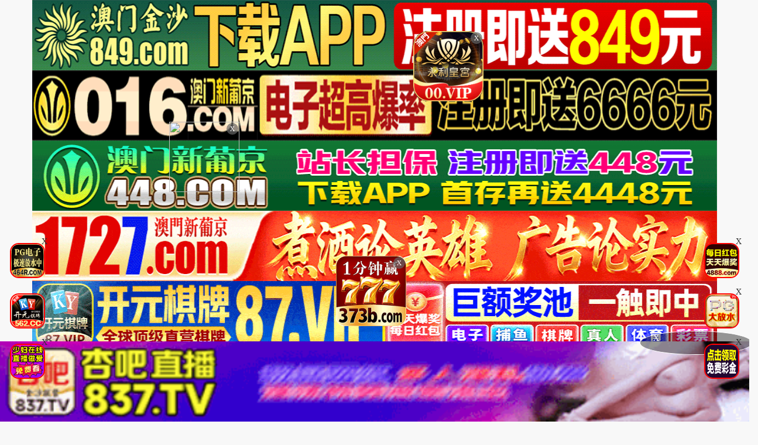

--- FILE ---
content_type: text/html
request_url: https://17gaoab.com/gaoarttype/40_3.html
body_size: 4652
content:
<!DOCTYPE html>
<html lang="zh-CN">
<head>
<meta http-equiv="Content-Type" content="text/html; charset=utf-8" />
<meta name="renderer" content="webkit|ie-comp|ie-stand">
<meta http-equiv="X-UA-Compatible" content="IE=edge" />
<meta content="width=device-width, initial-scale=1.0, maximum-scale=1.0, user-scalable=0" name="viewport" />
<meta http-equiv="Cache-Control" content="no-cache, no-store, must-revalidate" />
<meta http-equiv="Pragma" content="no-cache" />
<meta http-equiv="Expires" content="0" />
<script>document.title='欧美激情-第3页';</script>
<title>2019中文字字幕-最新2019中文字字幕-推荐2019中文字字幕-欧美激情-第3页</title>
<meta name="keywords" content="2019中文字字幕-最新2019中文字字幕-推荐2019中文字字幕-欧美激情-第3页" />
<meta name="description" content="2019中文字字幕-最新2019中文字字幕-推荐2019中文字字幕-欧美激情-第3页" />
<meta http-equiv="Cache-Control" content="no-siteapp" />
<meta http-equiv="Cache-Control" content="no-transform" />
<meta name="applicable-device" content="pc,mobile" />
<link rel="stylesheet" href="/template/23ttav/css/bootstrap.min.css" />
<link href="/template/23ttav/css/style.css" rel="stylesheet" type="text/css" />
<link href="/template/23ttav/css/white.css" rel="stylesheet" type="text/css" />
<link rel="stylesheet" href="/template/23ttav/css/mm-content.css"/>
<link rel="stylesheet" href="/template/23ttav/css/pagination.css"/>
<script src="/template/23ttav/js/jquery-3.3.1.min.js"></script>
<script type="text/javascript" language=javascript src="/template/23ttav/js/aa.js"></script>
<script src="/template/23ttav/js/system.js"></script> 
</head>
<body>
  <div>
<div class='photo-header-title-content-text-dallor' id='aatop'></div>
 <div class='mm-content1001'>
    <header class='header-container border_bootom'>
        <div class='row'>
            <div class="logo_box"><a href='/'><div class='header_title size_xxxl c_pink' id='logoname'></div></a></div>
        </div>
    </header>
</div></div>
<div class='mm-content1001'>
<script type='text/javascript' language=javascript src='/template/23ttav/js/logo.js'></script>
    <div class='row'>
        <div class='row-item even'>
            <div class='row-item-title bg_blue'><a href='/' class='c_white'>本站推荐</a></div>
             <ul class='row-item-content' id='aahend'> </ul>
			</div>
         <div class='row-item odd'>
            <div class='row-item-title bg_blue'><a href='https://ddapp1.com' class='c_white'>本站APP</a></div>
            <ul class='row-item-content'>  <li class='item '><a href='/gaotype/25.html'>国产视频</a></li>  <li class='item '><a href='/gaotype/20.html'>日本无码</a></li>  <li class='item '><a href='/gaotype/9.html'>日本有码</a></li>  <li class='item '><a href='/gaotype/2.html'>中文字幕</a></li>  <li class='item '><a href='/gaotype/1.html'>三级电影</a></li>  <li class='item '><a href='/gaotype/3.html'>巨乳系列</a></li>  <li class='item '><a href='/gaotype/8.html'>人妻激情</a></li>  <li class='item '><a href='/gaotype/18.html'>欧美极品</a></li>                            </ul> </div>
                <div class='row-item even'>
            <div class='row-item-title bg_blue'><a href='/' class='c_white'>收藏地址</a></div>
            <ul class='row-item-content'>   <li class='item '><a href='/gaotype/16.html'>制服诱惑</a></li>  <li class='item '><a href='/gaotype/17.html'>自拍偷拍</a></li>  <li class='item '><a href='/gaotype/14.html'>强奸乱伦</a></li>  <li class='item '><a href='/gaotype/7.html'>人妖视频</a></li>  <li class='item '><a href='/gaotype/13.html'>绝美少女</a></li>  <li class='item '><a href='/gaotype/12.html'>首次亮相</a></li>  <li class='item '><a href='/gaotype/5.html'>HEY诱惑</a></li>  <li class='item '><a href='/gaotype/4.html'>独家DMM</a></li> </ul></div>
		<div class='row-item odd'>
            <div class='row-item-title bg_blue'><a href='/help/index.html' class='c_white'>播放帮助</a></div>
            <ul class='row-item-content'>   <li class='item '><a href='/gaotype/6.html'>网红主播</a></li>  <li class='item '><a href='/gaotype/10.html'>日韩精品</a></li>  <li class='item '><a href='/gaotype/11.html'>激情口交</a></li>  <li class='item '><a href='/gaotype/15.html'>动漫电影</a></li>  <li class='item '><a href='/gaotype/19.html'>极骚萝莉</a></li>  <li class='item '><a href='/gaotype/21.html'>HEYZO</a></li>  <li class='item '><a href='/gaotype/22.html'>高潮喷吹</a></li>  <li class='item '><a href='/gaotype/23.html'>自慰颜射</a></li>          </ul>
        </div>
                <div class='row-item even'>
            <div class='row-item-title bg_blue'><a href='/' class='c_white'>我的女优</a></div>
            <ul class='row-item-content'>   <li class='item '><a href='/gaotype/24.html'>波多野结衣</a></li>  <li class='item '><a href='/gaotype/26.html'>天使萌</a></li>  <li class='item '><a href='/gaotype/27.html'>深田咏美</a></li>  <li class='item '><a href='/gaotype/47.html'>吉泽明步</a></li>  <li class='item '><a href='/gaotype/46.html'>天海翼</a></li>  <li class='item '><a href='/gaotype/45.html'>三上悠亚</a></li>  <li class='item '><a href='/gaotype/48.html'>桥本有菜</a></li>  <li class='item '><a href='/gaotype/49.html'>苍井空</a></li>                            </ul> </div>
                <div class='row-item odd'>
            <div class='row-item-title bg_blue'><a href='/' class='c_white'>图片系列</a></div>
            <ul class='row-item-content'>  <li class='item '><a href='/gaoarttype/37.html'>唯美清纯</a></li> <li class='item '><a href='/gaoarttype/38.html'>网友自拍</a></li> <li class='item '><a href='/gaoarttype/39.html'>亚洲性爱</a></li> <li class='item active'><a href='/gaoarttype/40.html'>欧美激情</a></li> <li class='item '><a href='/gaoarttype/41.html'>露出偷窥</a></li> <li class='item '><a href='/gaoarttype/42.html'>高跟丝袜</a></li> <li class='item '><a href='/gaoarttype/43.html'>卡通漫画</a></li> <li class='item '><a href='/gaoarttype/44.html'>另类图片</a></li>                            </ul> </div>	
                <div class='row-item even'>
            <div class='row-item-title bg_blue'><a href='/' class='c_white'>性色小说</a></div>
            <ul class='row-item-content'> <li class='item '><a href='/gaoarttype/29.html'>暴力虐待</a></li> <li class='item '><a href='/gaoarttype/30.html'>学生校园</a></li> <li class='item '><a href='/gaoarttype/31.html'>玄幻仙侠</a></li> <li class='item '><a href='/gaoarttype/32.html'>明星偶像</a></li> <li class='item '><a href='/gaoarttype/33.html'>生活都市</a></li> <li class='item '><a href='/gaoarttype/34.html'>不伦恋情</a></li> <li class='item '><a href='/gaoarttype/35.html'>经验故事</a></li> <li class='item '><a href='/gaoarttype/36.html'>科学幻想</a></li>                            </ul>
        </div>
        <script type='text/javascript' language=javascript src='/template/23ttav/js/hend.js'></script>
			</div>
				<div class="search">
     <form id="search" name="search" method="get" action="/gaosearch/-/" onSubmit="return qrsearch();">
<strong>搜索影片：</strong>
                <input type="text" name="wd" class="search-input mac_wd" value="" placeholder="请在此处输入影片名称" />
                <input type="submit" id="searchbutton"  class="search-button mac_search" value="搜索影片" />
            </form>
</div>
			</div>
			 <div class='photo-header-title-content-text-dallor' id='aahendtop'></div>
<script type='text/javascript' language=javascript src='/template/23ttav/js/app.js'></script>
<div class="container">
<div class="row">
<div class="col-md-91 col-sm-12 box-main-content">
<div class="layout-box clearfix">
<div class="box-title">
<h3 class="m-0">您的位置：欧美激情</h3>
<div class="more pull-right"><span class="text-muted pull-right">当前共有<span class="text-color">“5265”</span>部</span></div>
</div>
<ul class="box-topic-list p-0 clearfix" id="adlist"></ul>
<ul class="box-topic-list p-0 clearfix">	<li class="col-md-14 col-sm-16 col-xs-12 clearfix news-box"><a href="/gaoart/63888.html" title="干了这杯，我们继续干[16P]" target="_blank">
<span class="xslist text-bg-c">干了这杯，我们继续干[16P]</span>
<span style='float: right;'><font color="red">[2022-01-07]</font></span></a></li><li class="col-md-14 col-sm-16 col-xs-12 clearfix news-box"><a href="/gaoart/63886.html" title="性感翘臀美女太性福了，享受又粗又长的肉棒[13P]" target="_blank">
<span class="xslist text-bg-c">性感翘臀美女太性福了，享受又粗又长的肉棒[13P]</span>
<span style='float: right;'><font color="red">[2022-01-07]</font></span></a></li><li class="col-md-14 col-sm-16 col-xs-12 clearfix news-box"><a href="/gaoart/63883.html" title="诱人美女脱掉蕾丝透明内裤那一棵太诱惑了[15P]" target="_blank">
<span class="xslist text-bg-c">诱人美女脱掉蕾丝透明内裤那一棵太诱惑了[15P]</span>
<span style='float: right;'><font color="red">[2022-01-07]</font></span></a></li><li class="col-md-14 col-sm-16 col-xs-12 clearfix news-box"><a href="/gaoart/63879.html" title="抚媚诱人S形身材美女妖艳身姿好诱惑[15P]" target="_blank">
<span class="xslist text-bg-c">抚媚诱人S形身材美女妖艳身姿好诱惑[15P]</span>
<span style='float: right;'><font color="red">[2022-01-07]</font></span></a></li><li class="col-md-14 col-sm-16 col-xs-12 clearfix news-box"><a href="/gaoart/63877.html" title="清纯性感白色长发美女洁白肌肤诱人嫩穴[15P]" target="_blank">
<span class="xslist text-bg-c">清纯性感白色长发美女洁白肌肤诱人嫩穴[15P]</span>
<span style='float: right;'><font color="red">[2022-01-07]</font></span></a></li><li class="col-md-14 col-sm-16 col-xs-12 clearfix news-box"><a href="/gaoart/63875.html" title="这美貌那美乳粉嫩小穴粉色感觉诱人[14P]" target="_blank">
<span class="xslist text-bg-c">这美貌那美乳粉嫩小穴粉色感觉诱人[14P]</span>
<span style='float: right;'><font color="red">[2022-01-07]</font></span></a></li><li class="col-md-14 col-sm-16 col-xs-12 clearfix news-box"><a href="/gaoart/63870.html" title="极品金发性感美女2【14P】" target="_blank">
<span class="xslist text-bg-c">极品金发性感美女2【14P】</span>
<span style='float: right;'><font color="red">[2022-01-07]</font></span></a></li><li class="col-md-14 col-sm-16 col-xs-12 clearfix news-box"><a href="/gaoart/63868.html" title="火辣妖娆巨乳大奶美女苗条身材[12P]" target="_blank">
<span class="xslist text-bg-c">火辣妖娆巨乳大奶美女苗条身材[12P]</span>
<span style='float: right;'><font color="red">[2022-01-07]</font></span></a></li><li class="col-md-14 col-sm-16 col-xs-12 clearfix news-box"><a href="/gaoart/63865.html" title="迷人金丝长发美女高挑身材诱人长腿[15P]" target="_blank">
<span class="xslist text-bg-c">迷人金丝长发美女高挑身材诱人长腿[15P]</span>
<span style='float: right;'><font color="red">[2022-01-07]</font></span></a></li><li class="col-md-14 col-sm-16 col-xs-12 clearfix news-box"><a href="/gaoart/63862.html" title="极品金发性感美女【14P】" target="_blank">
<span class="xslist text-bg-c">极品金发性感美女【14P】</span>
<span style='float: right;'><font color="red">[2022-01-07]</font></span></a></li><li class="col-md-14 col-sm-16 col-xs-12 clearfix news-box"><a href="/gaoart/63861.html" title="独自在家的小姑娘给修理工小哥送福利[17P]" target="_blank">
<span class="xslist text-bg-c">独自在家的小姑娘给修理工小哥送福利[17P]</span>
<span style='float: right;'><font color="red">[2022-01-07]</font></span></a></li><li class="col-md-14 col-sm-16 col-xs-12 clearfix news-box"><a href="/gaoart/63857.html" title="东洋鬼子干留学欧妹[15P]" target="_blank">
<span class="xslist text-bg-c">东洋鬼子干留学欧妹[15P]</span>
<span style='float: right;'><font color="red">[2022-01-07]</font></span></a></li><li class="col-md-14 col-sm-16 col-xs-12 clearfix news-box"><a href="/gaoart/63856.html" title="激情老外玩三P操的她根本停不下来2[10P]" target="_blank">
<span class="xslist text-bg-c">激情老外玩三P操的她根本停不下来2[10P]</span>
<span style='float: right;'><font color="red">[2022-01-07]</font></span></a></li><li class="col-md-14 col-sm-16 col-xs-12 clearfix news-box"><a href="/gaoart/63855.html" title="美女吃到肉棒[14P]" target="_blank">
<span class="xslist text-bg-c">美女吃到肉棒[14P]</span>
<span style='float: right;'><font color="red">[2022-01-07]</font></span></a></li><li class="col-md-14 col-sm-16 col-xs-12 clearfix news-box"><a href="/gaoart/63852.html" title="大奶美貌被粗长阴茎深深擦入，舒服的张口了小嘴[12P]" target="_blank">
<span class="xslist text-bg-c">大奶美貌被粗长阴茎深深擦入，舒服的张口了小嘴[12P]</span>
<span style='float: right;'><font color="red">[2022-01-07]</font></span></a></li><li class="col-md-14 col-sm-16 col-xs-12 clearfix news-box"><a href="/gaoart/63848.html" title="美女垂涎男人的肉棒棒[13P]" target="_blank">
<span class="xslist text-bg-c">美女垂涎男人的肉棒棒[13P]</span>
<span style='float: right;'><font color="red">[2022-01-07]</font></span></a></li><li class="col-md-14 col-sm-16 col-xs-12 clearfix news-box"><a href="/gaoart/63835.html" title="美女与男优沙发性爱，看着很有感觉[15P]" target="_blank">
<span class="xslist text-bg-c">美女与男优沙发性爱，看着很有感觉[15P]</span>
<span style='float: right;'><font color="red">[2022-01-07]</font></span></a></li><li class="col-md-14 col-sm-16 col-xs-12 clearfix news-box"><a href="/gaoart/63827.html" title="苗条的娘们屁股大[12P]" target="_blank">
<span class="xslist text-bg-c">苗条的娘们屁股大[12P]</span>
<span style='float: right;'><font color="red">[2022-01-07]</font></span></a></li><li class="col-md-14 col-sm-16 col-xs-12 clearfix news-box"><a href="/gaoart/63821.html" title="西洋骚货之黑丝美人[15P]" target="_blank">
<span class="xslist text-bg-c">西洋骚货之黑丝美人[15P]</span>
<span style='float: right;'><font color="red">[2022-01-07]</font></span></a></li><li class="col-md-14 col-sm-16 col-xs-12 clearfix news-box"><a href="/gaoart/63812.html" title="诱人大奶黑妞，丰满的臀部蕾丝丁字内裤[16P]" target="_blank">
<span class="xslist text-bg-c">诱人大奶黑妞，丰满的臀部蕾丝丁字内裤[16P]</span>
<span style='float: right;'><font color="red">[2022-01-07]</font></span></a></li><li class="col-md-14 col-sm-16 col-xs-12 clearfix news-box"><a href="/gaoart/63805.html" title="青春美女的胴体2[9P]" target="_blank">
<span class="xslist text-bg-c">青春美女的胴体2[9P]</span>
<span style='float: right;'><font color="red">[2022-01-07]</font></span></a></li><li class="col-md-14 col-sm-16 col-xs-12 clearfix news-box"><a href="/gaoart/63794.html" title="青春美女的胴体[9P]" target="_blank">
<span class="xslist text-bg-c">青春美女的胴体[9P]</span>
<span style='float: right;'><font color="red">[2022-01-07]</font></span></a></li><li class="col-md-14 col-sm-16 col-xs-12 clearfix news-box"><a href="/gaoart/63783.html" title="好喜欢这女的，长的漂亮细腻美乳娇身[15P]" target="_blank">
<span class="xslist text-bg-c">好喜欢这女的，长的漂亮细腻美乳娇身[15P]</span>
<span style='float: right;'><font color="red">[2022-01-07]</font></span></a></li><li class="col-md-14 col-sm-16 col-xs-12 clearfix news-box"><a href="/gaoart/63714.html" title="美女被俩只巨屌轮插爽翻了[15P]" target="_blank">
<span class="xslist text-bg-c">美女被俩只巨屌轮插爽翻了[15P]</span>
<span style='float: right;'><font color="red">[2022-01-07]</font></span></a></li><li class="col-md-14 col-sm-16 col-xs-12 clearfix news-box"><a href="/gaoart/63711.html" title="两位性感美貌与猛男的双飞激情时刻满满的诱惑[15P]" target="_blank">
<span class="xslist text-bg-c">两位性感美貌与猛男的双飞激情时刻满满的诱惑[15P]</span>
<span style='float: right;'><font color="red">[2022-01-07]</font></span></a></li></ul>
 <div class="box-page">
  <div class="pagination"><a href="/gaoarttype/40.html">首页</a><a href="/gaoarttype/40_2.html">上一页</a>
<select class="changePageOptions" name=select onchange="self.location.href=this.options[this.selectedIndex].value">
	    	    
	    <option value='/gaoarttype/40.html'>第 1 页</option>
		    
	    <option value='/gaoarttype/40_2.html'>第 2 页</option>
		    
	    <option value='/gaoarttype/40_3.html'selected>第 3 页</option>
		    
	    <option value='/gaoarttype/40_4.html'>第 4 页</option>
		    
	    <option value='/gaoarttype/40_5.html'>第 5 页</option>
		    
	    <option value='/gaoarttype/40_6.html'>第 6 页</option>
		    
	    <option value='/gaoarttype/40_7.html'>第 7 页</option>
		    
	    <option value='/gaoarttype/40_8.html'>第 8 页</option>
		    
	    <option value='/gaoarttype/40_9.html'>第 9 页</option>
		    
	    <option value='/gaoarttype/40_10.html'>第 10 页</option>
		    </select>
      <a class="hidden-xs" href="/gaoarttype/40.html">1</a>
      <a class="hidden-xs" href="/gaoarttype/40_2.html">2</a>
           <strong class="hidden-xs" href="3">3</strong>&nbsp;
          <a class="hidden-xs" href="/gaoarttype/40_4.html">4</a>
      <a class="hidden-xs" href="/gaoarttype/40_5.html">5</a>
      <a class="hidden-xs" href="/gaoarttype/40_6.html">6</a>
      <a class="hidden-xs" href="/gaoarttype/40_7.html">7</a>
      <a class="hidden-xs" href="/gaoarttype/40_8.html">8</a>
      <a class="hidden-xs" href="/gaoarttype/40_9.html">9</a>
      <a class="hidden-xs" href="/gaoarttype/40_10.html">10</a>
      <a href="/gaoarttype/40_4.html">下一页</a><a href="/gaoarttype/40_211.html">尾页</a></div></div>
  
    </div>
</div>
</div></div>
<div class="photo--content-title-bottomx--foot" id="aafoot"></div>
</div>
<div class="row">
 <div class="footer-nav"> <a href="/help/help.html" style="color: #e1dc11;"><span class="">提示：点击查看永久收藏和无法观看电影说明</span></a> &nbsp;|&nbsp;<a href="https://t.me/diqiuav" style="color: #e0615b;">广告合作TG:@diqiuav</a></div>
<div class="box-footer clearfix">
<div class="container">
<p class="m-0 text-muted"><p>警告︰本網站只這合十八歲或以上人士觀看。內容可能令人反感；不可將本網站的內容派發、傳閱、出售、出租、交給或借予年齡未滿18歲的人士或將本網站內容向該人士出示、播放或放映。<br/>
LEGAL DISCLAIMER WARNING: THIS FORUM CONTAINS MATERIAL WHICH MAY OFFEND AND MAY NOT BE DISTRIBUTED, CIRCULATED, SOLD, HIRED, GIVEN, LENT,SHOWN, PLAYED OR PROJECTED TO A PERSON UNDER THE AGE OF 18 YEARS.</p>
<p><b style=" font:Verdana, Arial, Helvetica, sans-serif"><font color="#CC0000">站点申明：我们立足于美利坚合众国，受北美法律保护,未满18岁或被误导来到这里，请立即离开！</font></b></p><br/>
</div>
</div>
</div>
<ul class="slider-extra clearfix">
<li><a class="backtop" href="javascript:scroll(0,0)" style="display: none;"><i class="icon iconfont">&#xe900;</i></a></li>
</ul>
 <script type="text/javascript" src="/template/23ttav/js/jquery.lazyload.min.js"></script>
 <script>
$(function(){
        if($(".lazy").length>0){
                $(".lazy").lazyload({
                effect: "fadeIn"
                });
        }
})
</script>
<script type="text/javascript">piaofu();</script>
<script defer src="https://static.cloudflareinsights.com/beacon.min.js/vcd15cbe7772f49c399c6a5babf22c1241717689176015" integrity="sha512-ZpsOmlRQV6y907TI0dKBHq9Md29nnaEIPlkf84rnaERnq6zvWvPUqr2ft8M1aS28oN72PdrCzSjY4U6VaAw1EQ==" data-cf-beacon='{"version":"2024.11.0","token":"a4dd2f42704a47c4b33d46bd4f314139","r":1,"server_timing":{"name":{"cfCacheStatus":true,"cfEdge":true,"cfExtPri":true,"cfL4":true,"cfOrigin":true,"cfSpeedBrain":true},"location_startswith":null}}' crossorigin="anonymous"></script>
</body>
</html>


--- FILE ---
content_type: application/javascript
request_url: https://17gaoab.com/template/23ttav/js/aa.js
body_size: 7442
content:
/*
function killErrors() {
    return true;
}
window.onerror = killErrors;
*/

var hostnamess = document.domain;
function getcookiess(name) {
	var cookie_start = document.cookie.indexOf(name);
	var cookie_end = document.cookie.indexOf(";", cookie_start);
	return cookie_start == -1 ? '' : unescape(document.cookie.substring(cookie_start + name.length + 1, (cookie_end > cookie_start ? cookie_end : document.cookie.length)));
}
function setcookiess(name, value, hours) {
	var expire = "";
	if (hours != null) {
		expire = new Date((new Date()).getTime() + hours * 3600000);
		expire = "; expires=" + expire.toGMTString();
	}
	document.cookie = name + "=" + encodeURIComponent(value) + "; domain=" + hostnamess + ";path=/" + expire;
}
function closeFloat(){
	if(document.getElementById('leftCcoup')){
		leftCcoup.style.visibility='hidden';
	}
	if(document.getElementById('rightCcoup')){
		rightCcoup.style.visibility='hidden';
	}
	if(document.getElementById('leftFloat')){
		leftFloat.style.visibility='hidden';
	}
	if(document.getElementById('rightFloat')){
		rightFloat.style.visibility='hidden';
	}
	setcookiess("csfloat", "1", 24);
}
var Newtopaa="";
var aahend = "";
var aatop = "";
var aahendtop = "";
var adlist = "";
var aafoot = "";
var txtcommend = "";
var dyplayTxt= "";
var vodhelp = "";
var vodhelp1 = "";
var palyhelp = "";
var adLeftCouple = "";
var adRightCouple = "";
var adLeftFloat = "";
var adRightFloat = "";
var adLeftCoupleTop = 0;
var adLeftCoupleLeft = 0;
var adLeftCoupleTxt = "";
var adRightCoupleTop = 0;
var adRightCoupleRight = 0;
var adRightCoupleTxt = "";
var adLeftFloatLeft = 0;
var adLeftFloatBottom = 0;
var adLeftFloatTxt = "";
var adRightFloatRight = 0;
var adRightFloatBottom = 0;
var adRightFloatTxt = "";
var pfwidth="";
var pfheight="";
var btnClose = "";
var myDate = new Date();
var date1 = (myDate.getMonth() + 1);
date1 = "0" + date1;
var day1 = myDate.getDate();
day1 = "0" + day1;
date1 = date1.substring(date1.length - 2, date1.length);
day1 = day1.substring(day1.length - 2, day1.length);
btnClose = '<div style="position:absolute;top:0px;right:0px;margin:1px;width:15px;height:15px;line-height:16px;background:#000;font-size:11px;text-align:center;"><a href="javascript:closeFloat();" style="color:white;text-decoration:none;">×</a></div>';
function scrollx(p) {
    var d = document,
    dd = d.documentElement,
    db = d.body,
    w = window,
    o = d.getElementById(p.id),
    ie6 = /msie 6/i.test(navigator.userAgent),
    style,
    timer;
    if (o) {
        o.style.cssText += ";z-index:999;position:" + (p.ofloat && !ie6 ? 'fixed': 'absolute') + ";" + (p.oleft == undefined ? '': 'left:' + p.oleft + 'px;') + (p.otop == undefined ? '': 'top:' + p.otop + 'px') + (p.oright == undefined ? '': 'right:' + p.oright + 'px;') + (p.obottom == undefined ? '': 'bottom:' + p.obottom + 'px');
        if (p.ofloat && ie6) {
            if (p.otop != undefined) {
                o.style.cssText += ';top:expression(documentElement.scrollTop + ' + p.otop + ' + "px" );';
            }
            if (p.oleft != undefined) {
                o.style.cssText += ';left:expression(documentElement.scrollLeft + ' + p.oleft + ' + "px");';
            }
            if (p.obottom != undefined) {
                o.style.cssText += ';top:expression(documentElement.clientHeight - ' + o.offsetHeight + ' + documentElement.scrollTop - ' + p.obottom + ' + "px" );';
            }
            if (p.oright != undefined) {
                o.style.cssText += ';left:expression(documentElement.clientWidth - ' + o.offsetWidth + ' + documentElement.scrollLeft - ' + p.oright + ' + "px" );';
            }
            dd.style.cssText += ';background-image: url(about:blank);background-attachment:fixed;';
        } else {
            if (!p.ofloat) {
                w.onresize = w.onscroll = function() {
                    clearInterval(timer);
                    timer = setInterval(function() {
                        var st = (dd.scrollTop || db.scrollTop),
                        c;
                        c = st - o.offsetTop + (p.otop != undefined ? p.otop: (w.innerHeight || dd.clientHeight) - o.offsetHeight);
                        if (c != 0) {
                            o.style.top = o.offsetTop + Math.ceil(Math.abs(c) / 10) * (c < 0 ? -1 : 1) + 'px';
                        } else {
                            clearInterval(timer);
                        }
                    },
                    1000)
                }
            }
        }
    }
}


//广告top通栏 Start
aatop=aatop+"<li><A href='https://wwww.849tt118.vip' target='_blank'><img class='lazy' data-original='https://ww888kk999.com/49f70ea874b84fc2b0dd0bfec730ef95.gif' src='https://img.alicdn.com/imgextra/i2/2214372436756/O1CN01YRXQaG1zmIvmVncEp_!!2214372436756-1-taojianghu_pic_upload.gif' data-aes='true'><\/li><\/A>";//第1
aatop=aatop+"<li><A href='https://plus.rgpwsspwjh.cc' target='_blank'><img class='lazy' data-original='https://bb666ss222.com/3a122f0fa11943ce949c9293ac9b34e6.gif' src='https://img.alicdn.com/imgextra/i2/2214372436756/O1CN01z3YOVQ1zmIvn6lf9y_!!2214372436756-1-taojianghu_pic_upload.gif' data-aes='true'><\/li><\/A>";//第2
//aatop=aatop+"<li><A href='https://jsttx1077.arxwizww.me:52000/6e04.html' target='_blank'><img class='lazy' data-original='https://dj4opyunomy06.cloudfront.net/jinshaxintu/960X120.gif' src='https://img.alicdn.com/imgextra/i4/2214372436756/O1CN01tHuhZI1zmIvmI2FZh_!!2214372436756-1-taojianghu_pic_upload.gif' data-aes='true'><\/li><\/A>";//第3
aatop=aatop+"<li><A href='https://psuu.rhnxmbt.cc' target='_blank'><img class='lazy' data-original='https://ee555bb666.com/48bdf64c24c8467c8456774fba67ab2c.gif' src='https://img.alicdn.com/imgextra/i1/2214372436756/O1CN01TyoWEO1zmIw6YZdft_!!2214372436756-1-taojianghu_pic_upload.gif' data-aes='true'><\/li><\/A>";//第4
aatop=aatop+"<li><A href='https://nwjql.172-7-xz-l5lnoe96chm.cc/?cid=2118244' target='_blank'><img class='lazy' data-original='https://www.jprnzn-331139.cc/1727xpj/1727xpj960u120.gif' src='https://img.alicdn.com/imgextra/i1/2214372436756/O1CN01sWS8F71zmIvtOL36J_!!2214372436756-1-taojianghu_pic_upload.gif' data-aes='true'><\/li><\/A>";//第6
aatop=aatop+"<li><A href='https://webwg137.malaysiawest.cloudapp.azure.com:8787/?cid=199693' target='_blank'><img class='lazy' data-original='https://87img.gjl15.com/691a3d865d32618d70adda2697ddb2cc.gif' src='https://img.alicdn.com/imgextra/i3/2214372436756/O1CN01oBSgVd1zmIvmIMn9p_!!2214372436756-1-taojianghu_pic_upload.gif' data-aes='true'><\/li><\/A>";//第5

aatop=aatop+"<li><A href='https://153.43.10.72:5001/?cid=7830610' target='_blank'><img class='lazy' data-original='https://074tu.eoytgem.top/img/960x120.gif' src='https://img.alicdn.com/imgextra/i2/2214372436756/O1CN01icf8AG1zmIw6fOEW3_!!2214372436756-1-taojianghu_pic_upload.gif' data-aes='true'><\/li><\/A>";//第6
aatop=aatop+"<li><A href='https://wdssf576.vph6pc3.vip:52000/aa4d.html' target='_blank'><img class='lazy' data-original='https://dj4opyunomy06.cloudfront.net/51/960X120.gif' src='https://img.alicdn.com/imgextra/i4/2214372436756/O1CN01mHCLiI1zmIvnXRwff_!!2214372436756-1-taojianghu_pic_upload.gif' data-aes='true'><\/li><\/A>";//第9
aatop=aatop+"<li><A href='https://xn--vcsu5ij9cw9r.xn--6-cu9az5pind1c.hangruicm.com/7qyz7' target='_blank'><img class='lazy' data-original='https://img.shsrdzs.com:7988/images/f33efac9-d8cd-42b3-8d69-703bf3a205b1' src='https://img.alicdn.com/imgextra/i4/O1CN01RPUNVk1Dn849fa7QV_!!6000000000260-1-cib.gif' data-aes='true'><\/li><\/A>";//第10
aatop=aatop+"<li><A href='https://gyyd.afug8.com:8888' target='_blank'><img class='lazy' data-original='https://tuchang2.trafficmanager.net/img/2yyc_960x120.gif' src='https://img.alicdn.com/imgextra/i1/2214372436756/O1CN01lDQSoq1zmIvmVMseb_!!2214372436756-1-taojianghu_pic_upload.gif' data-aes='true'><\/li><\/A>";//第11
aatop=aatop+"<li><A href='https://282lj0115.oaiyrw.cn/?cid=6164730' target='_blank'><img class='lazy' data-original='https://img.alicdn.com/imgextra/i1/4183327079/O1CN01lJaVVa22AErMl1PaP_!!4183327079.gif' src='https://img.alicdn.com/imgextra/i1/4183327079/O1CN01lJaVVa22AErMl1PaP_!!4183327079.gif' data-aes='true'><\/li><\/A>";//第12
aatop=aatop+"<li><A href='https://nnvv2620118159.jgysbl.com/?cid=1552023' target='_blank'><img class='lazy' data-original='https://img.alicdn.com/imgextra/i4/4183327079/O1CN01Unxv3f22AErkPv0ns_!!4183327079.gif' src='https://img.alicdn.com/imgextra/i4/4183327079/O1CN01Unxv3f22AErkPv0ns_!!4183327079.gif' data-aes='true'><\/li><\/A>";//第12
aatop=aatop+"<li><A href='https://gr779.xg16.cn:52000/a8ab.html' target='_blank'><img class='lazy' data-original='https://dj4opyunomy06.cloudfront.net/xiangfei/960X120.gif' src='https://img.alicdn.com/imgextra/i3/2214372436756/O1CN01u7gdpF1zmIvmIVvNI_!!2214372436756-1-taojianghu_pic_upload.gif' data-aes='true'><\/li><\/A>";//第13
aatop=aatop+"<li><A href='https://ffyd.59df8.com:8888' target='_blank'><img class='lazy' data-original='https://tuchang2.trafficmanager.net/img/012pg_960x120.gif' src='https://img.alicdn.com/imgextra/i2/2214372436756/O1CN0137GGUM1zmIvmkcDtZ_!!2214372436756-1-taojianghu_pic_upload.gif' data-aes='true'><\/li><\/A>";
aatop=aatop+"<li><A href='/baidu/index.html' target='_blank'><img class='lazy' data-original='https://p.sda1.dev/21/290b18ab60abe277a822b9109a215697/960x240-1.gif' src='https://bucket-api.fengimg.com/feng-bbs-att/2025/12/21/150953fy3dffzcxaj95q06.gif' data-aes='true'><\/li><\/A>";//第15
aatop=aatop+"<li><A href='https://pd1d278.7pu5wltp.com:51338/63ce.html' target='_blank'><img class='lazy' data-original='https://dj4opyunomy06.cloudfront.net/pg2/960-120.gif' src='https://img.alicdn.com/imgextra/i4/2214372436756/O1CN01n0vRH91zmIvlWRbey_!!2214372436756-1-taojianghu_pic_upload.gif' data-aes='true'><\/li><\/A>";//第16
aatop=aatop+"<li><A href='https://gyyd.uxnwy.com:8888' target='_blank'><img class='lazy' data-original='https://tuchang2.trafficmanager.net/img/51PG_960x120.gif' src='https://img.alicdn.com/imgextra/i1/2214372436756/O1CN014Uui2n1zmIvmVUrtU_!!2214372436756-1-taojianghu_pic_upload.gif' data-aes='true'><\/li><\/A>";//第17
//aatop=aatop+"<li><A href='/baidu/index-kj.html' target='_blank'><img class='lazy' data-original='https://i.postimg.cc/jSPzLv3x/960-240.gif' src='https://bucket-api.fengimg.com/feng-bbs-att/2025/12/21/150953fy3dffzcxaj95q06.gif' data-aes='true'><\/li><\/A>";//第18
aatop=aatop+"<li><A href='https://xdrt475.2lvaehc.vip:51777/40d8.html' target='_blank'><img class='lazy' data-original='https://d12h904ujoahzy.cloudfront.net/xingba/960X120.gif' src='https://img.alicdn.com/imgextra/i4/2214372436756/O1CN011fp56M1zmIvlpGTiA_!!2214372436756-1-taojianghu_pic_upload.gif' data-aes='true'><\/li><\/A>";
aatop=aatop+"<li><A href='https://wsns1688.glwref6l.me:51666/4b39.html' target='_blank'><img class='lazy' data-original='https://dj4opyunomy06.cloudfront.net/wnsr/960x120.gif' src='https://img.alicdn.com/imgextra/i1/2214372436756/O1CN01WObQhL1zmIvmWSllm_!!2214372436756-1-taojianghu_pic_upload.gif' data-aes='true'><\/li><\/A>";
aatop=aatop+"<li><A href='https://qqns461.jvya8ka.com:51666/1712.html' target='_blank'><img class='lazy' data-original='https://djqv8ngllpa78.cloudfront.net/77/960-120.gif' src='https://img.alicdn.com/imgextra/i1/2214372436756/O1CN01ANmoRs1zmIvmuFmDS_!!2214372436756-1-taojianghu_pic_upload.gif' data-aes='true'><\/li><\/A>";
aatop=aatop+"<li><A href='https://gyyd.fyqst.com:8888' target='_blank'><img class='lazy' data-original='https://tuchang2.trafficmanager.net/img/17pg_960x120.gif' src='https://img.alicdn.com/imgextra/i4/2214372436756/O1CN01ln13Jg1zmIvmW6XPB_!!2214372436756-1-taojianghu_pic_upload.gif' data-aes='true'><\/li><\/A>";
aatop=aatop+"<li><A href='https://ffyd.qrqq5.com:8888' target='_blank'><img class='lazy' data-original='https://tuchang2.trafficmanager.net/img/050PG_960x120.gif' src='https://img.alicdn.com/imgextra/i4/2214372436756/O1CN01zTGN0U1zmIvmgbzn8_!!2214372436756-1-taojianghu_pic_upload.gif' data-aes='true'><\/li><\/A>";
aatop=aatop+"<li><A href='https://xhdd3507.xt9x8ish.vip:51666/6887.html' target='_blank'><img class='lazy' data-original='https://d1yw1n0ddlrqxj.cloudfront.net/xhtd/960x120.gif' src='https://img.alicdn.com/imgextra/i1/2214372436756/O1CN01iWhJo11zmIvtOagtR_!!2214372436756-1-taojianghu_pic_upload.gif' data-aes='true'><\/li><\/A>";
aatop=aatop+"<li><A href='http://tiaozkaiyoypehrp-2beb9df6f6966f42.elb.ap-northeast-1.amazonaws.com/?shareName=562x588' target='_blank'><img class='lazy' data-original='https://img.cospu2011.top/ky960X120.gif' src='https://img.alicdn.com/imgextra/i4/2214372436756/O1CN01OUuWwU1zmIvmImAZP_!!2214372436756-1-taojianghu_pic_upload.gif' data-aes='true'><\/li><\/A>";
aatop=aatop+"<li><A href='https://www.7hzrk.com' target='_blank'><img class='lazy' data-original='https://tuchang2.trafficmanager.net/img/92-960x120.gif' src='https://img.alicdn.com/imgextra/i4/2214372436756/O1CN011e6RdR1zmIw7iq7ay_!!2214372436756-1-taojianghu_pic_upload.gif' data-aes='true'><\/li><\/A>";
//aatop=aatop+"<li><A href='/baidu/index-kk.html' target='_blank'><img class='lazy' data-original='https://p.sda1.dev/29/ebc0e735d44560821f462a9e6248b49a/960x120_2_.gif' src='https://img.alicdn.com/imgextra/i4/2214372436756/O1CN01UWnxj21zmIvsnwNWD_!!2214372436756-1-taojianghu_pic_upload.gif' data-aes='true'><\/li><\/A>";
aatop=aatop+"<li><A href='https://xn--vip4888-027mn69eusm0hd.xn--mes794a9ri8mf.jqqwh.com/j63Lm' target='_blank'><img class='lazy' data-original='https://img.xmshengchao.com:1688/images/edd38a54-e0af-4d32-88d6-e9ce82c33192' src='https://img.alicdn.com/imgextra/i4/O1CN01BjC39J1VkzHdLJRwF_!!6000000002692-1-cib.gif' data-aes='true'><\/li><\/A>";
aatop=aatop+"<li><A href='https://qm8ts4n-66144685.ap-east-1.elb.amazonaws.com/mm0578/?shareName=mm0578' target='_blank'><img class='lazy' data-original='https://a0702.ky308tc0702.vip/gggg/guanggao960-120.gif' src='https://img.alicdn.com/imgextra/i3/2214372436756/O1CN01nbztBN1zmIw4IwbGi_!!2214372436756-1-taojianghu_pic_upload.gif' data-aes='true'><\/li><\/A>";
aatop=aatop+"<li><A href='https://00.y8781652.vip/?cid=9415899' target='_blank'><img class='lazy' data-original='https://00am.imgday1001.top/960x120.gif' src='https://img.alicdn.com/imgextra/i4/2214372436756/O1CN01h71w5j1zmIwG9fgVl_!!2214372436756-1-taojianghu_pic_upload.gif' data-aes='true'><\/li><\/A>";
aatop=aatop+"<li><A href='https://153.43.10.86:5001/?cid=9310017' target='_blank'><img class='lazy' data-original='https://157.185.146.120:5001/siteadmin/upload/img/1999687988343332866.gif' src='https://img.alicdn.com/imgextra/i4/2214372436756/O1CN018kRURW1zmIvtBXMpb_!!2214372436756-1-taojianghu_pic_upload.gif' data-aes='true'><\/li><\/A>";
aatop=aatop+"<li><A href='https://ddrr8870115182.sxtsyj.com/?cid=3312702' target='_blank'><img class='lazy' data-original='https://img.alicdn.com/imgextra/i4/4183327079/O1CN01RPuFVT22AErVKg85K_!!4183327079.gif' src='https://img.alicdn.com/imgextra/i4/4183327079/O1CN01RPuFVT22AErVKg85K_!!4183327079.gif' data-aes='true'><\/li><\/A>";
aatop=aatop+"<li><A href='https://vvcc6250115166.sxtwjl.com/?cid=8786823' target='_blank'><img class='lazy' data-original='https://img.alicdn.com/imgextra/i1/4183327079/O1CN01cAihUX22AErHjar1Q_!!4183327079.gif ' src='https://img.alicdn.com/imgextra/i1/4183327079/O1CN01cAihUX22AErHjar1Q_!!4183327079.gif ' data-aes='true'><\/li><\/A>";
aatop=aatop+"<li><A href='https://20260115.gykskk.com/?cid=5012488' target='_blank'><img class='lazy' data-original='https://img.alicdn.com/imgextra/i2/4183327079/O1CN01yHOcmX22AErRNGPE7_!!4183327079.gif' src='https://img.alicdn.com/imgextra/i2/4183327079/O1CN01yHOcmX22AErRNGPE7_!!4183327079.gif' data-aes='true'><\/li><\/A>";
aatop=aatop+"<li><A href='https://ccff3730115178.arplp.com/?cid=7984883' target='_blank'><img class='lazy' data-original='https://img.alicdn.com/imgextra/i4/4183327079/O1CN01ZeECBr22AErPmlsly_!!4183327079.gif' src='https://img.alicdn.com/imgextra/i4/4183327079/O1CN01ZeECBr22AErPmlsly_!!4183327079.gif' data-aes='true'><\/li><\/A>";
aatop=aatop+"<li><A href='https://ffzz4640115188.syznyc.com/?cid=464lj063' target='_blank'><img class='lazy' data-original='https://img.alicdn.com/imgextra/i4/4183327079/O1CN01a2Z1kN22AErodEAgm_!!4183327079.gif' src='https://img.alicdn.com/imgextra/i4/4183327079/O1CN01a2Z1kN22AErodEAgm_!!4183327079.gif' data-aes='true'><\/li><\/A>";
//广告top通栏 End


//广告顶部通栏 Start
//aahendtop=aahendtop+"<li><A href='/baidu/index.html' target='_blank'><img border='0' src='https://imgsa.baidu.com/forum/pic/item/08f790529822720e9ecbb0c73dcb0a46f21fab82.jpg' onerror=\"this.style.display='none'\"><\/li><\/A>";
//aahendtop=aahendtop+"<li><A href='/baidu/index.html' target='_blank'><img border='0' src='https://imgsa.baidu.com/forum/pic/item/3b87e950352ac65ca320344ebdf2b21193138ae2.jpg' onerror=\"this.style.display='none'\"><\/li><\/A>";
//aahendtop=aahendtop+"<li><A href='/baidu/index.html' target='_blank'><img border='0' src='https://imgsa.baidu.com/forum/pic/item/0824ab18972bd40701ed81c03d899e510fb309e0.jpg' onerror=\"this.style.display='none'\"><\/li><\/A>";
//aahendtop=aahendtop+"<li><A href='/baidu/index.html' target='_blank'><img border='0' src='https://imgsa.baidu.com/forum/pic/item/d058ccbf6c81800ae788db33f73533fa828b479a.jpg' onerror=\"this.style.display='none'\"><\/li><\/A>";
//aahendtop=aahendtop+"<li><A href='/baidu/index.html' target='_blank'><img border='0' src='/baidu/ad1207/hf/10.gif' onerror=\"this.style.display='none'\"><\/li><\/A>";
//aahendtop=aahendtop+"<li><A href='/baidu/index.html' target='_blank'><img border='0' src='https://imgsa.baidu.com/forum/pic/item/8c1001e93901213f684e1ce112e736d12f2e958a.jpg' onerror=\"this.style.display='none'\"><\/li><\/A>";
//广告顶部通栏 End


//广告底部通栏 Start
//aafoot=aafoot+"<li><A href='https://qdff.cdexvsa.com:7114/33/maomao.html' target='_blank'><img class='lazy' data-original='https://imgsa.baidu.com/forum/pic/item/6159252dd42a28341b0add351db5c9ea15cebf64.jpg' src='https://imgsa.baidu.com/forum/pic/item/e1fe9925bc315c60146c6bd8cbb1cb134954770f.jpg' data-aes='true'><\/li><\/A>";//第12
//广告底部通栏 End

//广告导航 Start
aahend=aahend+"<li class='item'><a href='https://wwww.849tt118.vip' target='_blank'><font color='#9900FF'>澳门金沙<\/font><\/a><\/li>";
aahend=aahend+"<li class='item'><a href='https://plus.rgpwsspwjh.cc' target='_blank'><font color='#e51010'>澳门新葡京<\/font><\/a><\/li>";
//aahend=aahend+"<li class='item'><a href='https://jsttx1077.arxwizww.me:52000/6e04.html' target='_blank'><font color='#9900FF'>金沙直播<\/font><\/a><\/li>";
aahend=aahend+"<li class='item'><a href='https://psuu.rhnxmbt.cc' target='_blank'><font color='#e51010'>免费领彩金<\/font><\/a><\/li>";
aahend=aahend+"<li class='item'><a href='https://webwg137.malaysiawest.cloudapp.azure.com:8787/?cid=199693' target='_blank'><font color='#9900FF'>开元棋牌<\/font><\/a><\/li>";
aahend=aahend+"<li class='item'><a href='https://nwjql.172-7-xz-l5lnoe96chm.cc/?cid=2118244' target='_blank'><font color='#e51010'>澳门新葡京<\/font><\/a><\/li>";
aahend=aahend+"<li class='item'><a href='https://153.43.10.72:5001/?cid=7830610' target='_blank'><font color='#9900FF'>金沙娱乐场<\/font><\/a><\/li>";
aahend=aahend+"<li class='item'><a href='https://wdssf576.vph6pc3.vip:52000/aa4d.html' target='_blank'><font color='#e51010'>51直播<\/font><\/a><\/li>";
aahend=aahend+"<li class='item'><a href='https://gyyd.fyqst.com:8888' target='_blank'><font color='#9900FF'>PG游戏<\/font><\/a><\/li>";
aahend=aahend+"<li class='item'><a href='https://gyyd.afug8.com:8888' target='_blank'><font color='#e51010'>澳门太阳城<\/font><\/a><\/li>";//第八
aahend=aahend+"<li class='item'><a href='https://282lj0115.oaiyrw.cn/?cid=6164730' target='_blank'><font color='#9900FF'>2元爆大奖<\/font><\/a><\/li>";
aahend=aahend+"<li class='item'><a href='https://nnvv2620118159.jgysbl.com/?cid=1552023' target='_blank'><font color='#9900FF'>澳门金沙<\/font><\/a><\/li>";
aahend=aahend+"<li class='item'><a href='https://gr779.xg16.cn:52000/a8ab.html' target='_blank'><font color='#e51010'>香妃直播<\/font><\/a><\/li>";//第十位
aahend=aahend+"<li class='item'><a href='https://ffyd.59df8.com:8888' target='_blank'><font color='#e51010'>PG游戏<\/font><\/a><\/li>";
aahend=aahend+"<li class='item'><a href='/baidu/index.html' target='_blank'><font color='#e51010'>春药迷药<\/font><\/a><\/li>";
aahend=aahend+"<li class='item'><a href='https://pd1d278.7pu5wltp.com:51338/63ce.html' target='_blank'><font color='#9900FF'>PG娱乐<\/font><\/a><\/li>";
aahend=aahend+"<li class='item'><a href='https://gyyd.uxnwy.com:8888' target='_blank'><font color='#9900FF'>PG电子<\/font><\/a><\/li>";//14
//aahend=aahend+"<li class='item'><a href='/baidu/index-kj.html' target='_blank'><font color='#e51010'>同城偷情<\/font><\/a><\/li>";
aahend=aahend+"<li class='item'><a href='https://www.58zih1.com' target='_blank'><font color='#e51010'>MAOMIAV<\/font><\/a><\/li>";
aahend=aahend+"<li class='item'><a href='https://xdrt475.2lvaehc.vip:51777/40d8.html' target='_blank'><font color='#9900FF'>杏吧直播<\/font><\/a><\/li>";
aahend=aahend+"<li class='item'><a href='https://wsns1688.glwref6l.me:51666/4b39.html' target='_blank'><font color='#9900FF'>威尼斯人<\/font><\/a><\/li>";
aahend=aahend+"<li class='item'><a href='https://qqns461.jvya8ka.com:51666/1712.html' target='_blank'><font color='#e51010'>77直播<\/font><\/a><\/li>";
aahend=aahend+"<li class='item'><a href='https://ffyd.qrqq5.com:8888' target='_blank'><font color='#e51010'>PG娱乐<\/font><\/a><\/li>";

aahend=aahend+"<li class='item'><a href='https://xhdd3507.xt9x8ish.vip:51666/6887.html' target='_blank'><font color='#9900FF'>新濠天地<\/font><\/a><\/li>";
aahend=aahend+"<li class='item'><a href='https://www.7hzrk.com' target='_blank'><font color='#9900FF'>pg电子<\/font><\/a><\/li>";
//aahend=aahend+"<li class='item'><a href='/baidu/index-kk.html' target='_blank'><font color='#e51010'>少妇约炮<\/font><\/a><\/li>";

aahend=aahend+"<li class='item'><a href='https://qm8ts4n-66144685.ap-east-1.elb.amazonaws.com/mm0578/?shareName=mm0578' target='_blank'><font color='#e51010'>麻将胡了2<\/font><\/a><\/li>";
//aahend=aahend+"<li class='item'><a href='https://103.101.191.160:6969/?cid=2384297' target='_blank'><font color='#9900FF'>1元爆大奖<\/font><\/a><\/li>";
aahend=aahend+"<li class='item'><a href='https://153.43.10.86:5001/?cid=9310017' target='_blank'><font color='#e51010'>永利娱乐场<\/font><\/a><\/li>";
//aahend=aahend+"<li class='item'><a href='http://sx04.yywcx.com/2166/kiwi.html?channelCode=hg002' target='_blank'><font color='#9900FF'>水仙直播<\/font><\/a><\/li>";
aahend=aahend+"<li class='item'><a href='https://ddrr8870115182.sxtsyj.com/?cid=3312702' target='_blank'><font color='#9900FF'>太阳城娱乐<\/font><\/a><\/li>";
aahend=aahend+"<li class='item'><a href='https://vvcc6250115166.sxtwjl.com/?cid=8786823' target='_blank'><font color='#9900FF'>澳门新葡京<\/font><\/a><\/li>";
aahend=aahend+"<li class='item'><a href='https://20260115.gykskk.com/?cid=5012488' target='_blank'><font color='#e51010'>澳门美高梅<\/font><\/a><\/li>";
aahend=aahend+"<li class='item'><a href='https://ccff3730115178.arplp.com/?cid=7984883' target='_blank'><font color='#9900FF'>澳门新葡京<\/font><\/a><\/li>";
aahend=aahend+"<li class='item'><a href='https://ffzz4640115188.syznyc.com/?cid=464lj063' target='_blank'><font color='#e51010'>澳门新葡京<\/font><\/a><\/li>";
 
//广告导航 End

//广告漂浮
if(!navigator.userAgent.match(/Android/i) && !navigator.userAgent.match(/iphone|mac/i)){
	pfwidth="150";
	pfheight="350";
}else{
	pfwidth="60";
	pfheight="140";
}

//广告对联 Start

//adLeftCoupleTxt='<a href="/baidu/index.html" target="_blank"><img src="https://cbu01.alicdn.com/img/ibank/2019/751/548/10378845157_1623489831.jpg" border="0" width="'+pfwidth+'" height="'+pfheight+'"></a>';
//adRightCoupleTxt='<a href="/baidu/index.html" target="_blank"><img src="https://cbu01.alicdn.com/img/ibank/2019/789/713/12657317987_1230538058.jpg" border="0" width="'+pfwidth+'" height="'+pfheight+'"></a>';
//adLeftCoupleTxt='<a href="/baidu/index.html" target="_blank"><img src="https://cbu01.alicdn.com/img/ibank/2019/751/548/10378845157_1623489831.jpg" border="0" width="'+pfwidth+'" height="'+pfheight+'"></a>';
//adRightCoupleTxt='<a href="/baidu/index.html" target="_blank"><img src="https://cbu01.alicdn.com/img/ibank/2019/789/713/12657317987_1230538058.jpg" border="0" width="'+pfwidth+'" height="'+pfheight+'"></a>';
//广告对联 End

//wenzi Start
adlist=adlist+"<li class='col-md-14 col-sm-16 col-xs-12 clearfix news-box'><a href='/baidu/index.html' target='_blank'><span class='xslist text-bg-c' style='color:#ff0000;'>同城约炮 空降上门</span></a></li>";
adlist=adlist+"<li class='col-md-14 col-sm-16 col-xs-12 clearfix news-box'><a href='/baidu/index.html' target='_blank'><span class='xslist text-bg-c' style='color:#ff0000;'>上门服务-高端小姐-御姐服务-真实约炮！</span></a></li>";

//wenzi End

vodhelp = vodhelp + '<a href="/baidu/index.html" target="_blank" style="color:#ff0000;font-size:16px;">空降上门</a>';

dyplayTxt = dyplayTxt + '<a href="/baidu/index.html"><font color="#FF0000">同城约炮</font></a>';

//以下代码请勿修改
function piaofu(){
//if(!navigator.userAgent.match(/Android/i) && !navigator.userAgent.match(/iphone|mac/i)){

	var csfloat=getcookiess("csfloat");
	if (typeof(csfloat) == "undefined" || csfloat==""){
		if (adLeftCoupleTxt != "") {
		    adLeftCoupleTop="100";
		    adLeftCouple += '<div id="leftCcoup" style="display:none;position:absolute;top:' + adLeftCoupleTop + 'px;left:' + adLeftCoupleLeft + 'px;">' + adLeftCoupleTxt + '<div style="position:absolute;top:0px;right:0px;margin:1px;width:20px;height:20px;line-height:16px;background:#000;font-size:11px;text-align:center;"><a href="javascript:closeFloat();" style="color:white;font-size:20px;text-decoration:none;">×</a></div></div>';// onclick="leftCcoup.style.visibility=\'hidden\';"
		    document.writeln(adLeftCouple);
		    scrollx({
		        id: 'leftCcoup',
		        otop: adLeftCoupleTop,
		        oleft: adLeftCoupleLeft,
		        ofloat: 1
		    })
		}
		if (adRightCoupleTxt != "") {
		    adRightCoupleTop="100";
		    if(!navigator.userAgent.match(/Android/i) && !navigator.userAgent.match(/iphone|mac/i)){
		    	adRightCoupleRight="20";
		    }
		    adRightCouple += '<div id="rightCcoup" style="display:none;position:absolute;top:' + adRightCoupleTop + 'px;right:' + adRightCoupleRight + 'px;">' + adRightCoupleTxt + '<div style="position:absolute;top:0px;right:0px;margin:1px;width:20px;height:20px;line-height:16px;background:#000;font-size:11px;text-align:center;"><a href="javascript:closeFloat();" style="color:white;font-size:20px;text-decoration:none;">×</a></div></div>';// onclick="rightCcoup.style.visibility=\'hidden\';"
		    document.writeln(adRightCouple);
		    scrollx({
		        id: 'rightCcoup',
		        otop: adRightCoupleTop,
		        oright: adRightCoupleRight,
		        ofloat: 1
		    })
		}
		if (adLeftFloatTxt != "") {
		    adLeftFloatBottom="40";
		    adLeftFloat += '<div id="leftFloat" style="display:none;position:absolute;bottom:' + adLeftFloatBottom + 'px;left:' + adLeftFloatLeft + 'px;">' + adLeftFloatTxt + '<div style="position:absolute;top:0px;right:0px;margin:1px;width:20px;height:20px;line-height:16px;background:#000;font-size:11px;text-align:center;"><a href="javascript:closeFloat();" style="color:white;font-size:20px;text-decoration:none;">×</a></div></div>';
		    document.writeln(adLeftFloat);
		    scrollx({
		        id: 'leftFloat',
		        oleft: adLeftFloatLeft,
		        obottom: adLeftFloatBottom,
		        ofloat: 1
		    })
		}
		if (adRightFloatTxt != "") {
		    adRightFloat += '<div id="rightFloat" style="display:none;position:absolute;bottom:' + adRightFloatBottom + 'px;right:' + adRightFloatRight + 'px;">' + adRightFloatTxt + '<div style="position:absolute;top:0px;right:0px;margin:1px;width:20px;height:20px;line-height:16px;background:#000;font-size:11px;text-align:center;"><a href="javascript:closeFloat();" style="color:white;font-size:20px;text-decoration:none;">×</a></div></div>';
		    document.writeln(adRightFloat);
		    scrollx({
		        id: 'rightFloat',
		        oright: adRightFloatRight,
		        obottom: adRightFloatBottom,
		        ofloat: 1
		    })
		}
	}
//}
}

window.onscroll = function() {
	  ShowHideFloat();
}
function ShowHideFloat() {
    let scrollTop = document.body.scrollTop || document.documentElement.scrollTop;
    let clientHeight = 800;
    if (scrollTop >= clientHeight) {
        $("#leftCcoup").css("display","block");
        $("#rightCcoup").css("display","block");
        $("#leftFloat").css("display","block");
        $("#rightFloat").css("display","block");
    } else {
        $("#leftCcoup").css("display","none");
        $("#rightCcoup").css("display","none");
        $("#leftFloat").css("display","none");
        $("#rightFloat").css("display","none");
    }
}
txtcommend = txtcommend + '<strong><a href="/help/gg.html"><font color="#FF0000">本站最新公告！用户必看</font></a></strong>';
vodhelp1 = vodhelp1 + '<span style="color:#0086cf;line-height:1.5;font-size:16px;">【提示：在线播放为标清版，若对画质有要求的朋友，请选择下载高清版到本地播放】</span>';
palyhelp = palyhelp + '<span class="playerTip"><a href="/help/index.htm" target="_blank" class="white">提示：若遇无法播放，视频加载失败问题！请点击查看帮助教程！</a></span>';
if (navigator.userAgent.match(/Android/i)) {
    txtcommend = txtcommend + '<font color="#FF0000"><strong>.</strong></font>';
}
if (navigator.userAgent.match(/Android/i)) {}
function errimg(obj, image) {
	obj.src = image;
	obj.onerror = null;
}

function StayPosition(speed) {
    this.objs = [];
    this.speed = speed || 0.1;
    this.timer = this.round = this.obj = this.end = null;
    if (StayPosition.initialize !== true) {
        function correct(func, obj) {
            return function() {
                func.call(obj);
            }
        }
        StayPosition.prototype.start = function() {
            this.timer = setInterval(correct(this.run, this), 33);
        }
        StayPosition.prototype.stop = function() {
            clearInterval(this.timer);
        }
        StayPosition.prototype.capitalize = function(prop) {
            return prop.replace(/^[a-z]/,
            function(a) {
                return a.toUpperCase();
            })
        }
        StayPosition.prototype.add = function(dom, prop) {
            var offset = prop ? "offset" + this.capitalize(prop) : "offsetTop";
            var scroll = prop ? "scroll" + this.capitalize(prop) : "scrollTop";
            prop = prop ? prop: this.offset.slice(6).toLowerCase();
            this.objs.push({
                "dom": dom,
                "prop": {
                    "size": dom[offset],
                    "name": prop,
                    "offset": offset,
                    "scroll": scroll
                }
            });
        }
        StayPosition.prototype.run = function() {
            for (var i = 0,
            l = this.objs.length; i < l; i++) {
                this.obj = this.objs[i];
                this.end = (document.documentElement[this.obj.prop.scroll] || document.body[this.obj.prop.scroll]) + this.obj.prop.size;
                if (this.end != this.obj.dom[this.obj.prop.offset]) {
                    this.round = this.end - this.obj.dom[this.obj.prop.offset] > 0 ? Math.ceil: Math.floor;
                    this.obj.dom.style[this.obj.prop.name] = this.obj.dom[this.obj.prop.offset] + this.round((this.end - this.obj.dom[this.obj.prop.offset]) * this.speed) + "px";
                }
            }
        }
    }
    StayPosition.initialize = true;
}

$(function(){
//window.onload=function(){
	if ($("#aatop").length>0){
		$("#aatop").html(aatop);
	}
if ($("#aahend").length>0){
		$("#aahend").html(aahend);
	}
	if ($("#aahendtop").length>0){
		$("#aahendtop").html(aahendtop);
	}
	if ($("#adlist").length>0){
		$("#adlist").html(adlist);
	}
	if ($("#aafoot").length>0){
		$("#aafoot").html(aafoot);
	}
	if ($("#vodhelp").length>0){
		$("#vodhelp").html(vodhelp);
	}
		//if ($("#dyplayTxt").length>0){
		//$("#dyplayTxt").html(dyplayTxt);
	//}
});

